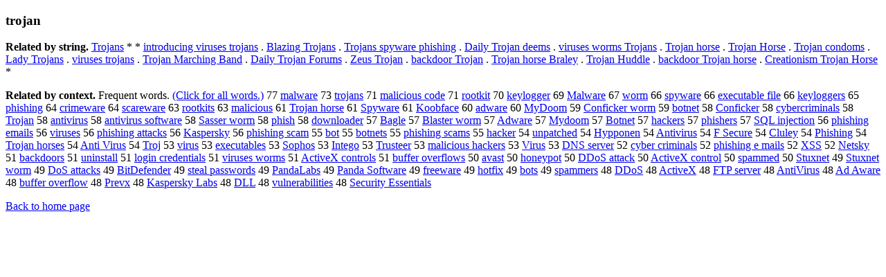

--- FILE ---
content_type: text/html; charset=UTF-8
request_url: https://www.cis.lmu.de/schuetze/e/e/et/etr/etro/OtHeR/etrojan.html
body_size: 12249
content:
<!DOCTYPE html PUBLIC "-//W3C//DTD XHTML 1.0 Transitional//EN""http://www.w3.org/TR/xhtml1/DTD/xhtml1-transitional.dtd"><html xmlns="http://www.w3.org/1999/xhtml"><head><meta http-equiv="Content-Type" content="text/html; charset=utf-8" />
<title>trojan</title><h3>trojan</h3><b>Related by string.</b> <a href="http://cis.lmu.de/schuetze/e/e/eT/eTr/eTro/OtHeR/eTrojans.html">Trojans</a>  *  *  <a href="http://cis.lmu.de/schuetze/e/e/ei/ein/eint/eintr/OtHeR/eintroducing_viruses_trojans.html">introducing viruses trojans</a>  .  <a href="http://cis.lmu.de/schuetze/e/e/eB/eBl/eBla/eBlaz/OtHeR/eBlazing_Trojans.html">Blazing Trojans</a>  .  <a href="http://cis.lmu.de/schuetze/e/e/eT/eTr/eTro/OtHeR/eTrojans_spyware_phishing.html">Trojans spyware phishing</a>  .  <a href="http://cis.lmu.de/schuetze/e/e/eD/eDa/eDai/eDail/eDaily/OtHeR/eDaily_Trojan_deems.html">Daily Trojan deems</a>  .  <a href="http://cis.lmu.de/schuetze/e/e/ev/evi/evir/eviru/eviruses_worms_Trojans.html">viruses worms Trojans</a>  .  <a href="http://cis.lmu.de/schuetze/e/e/eT/eTr/eTro/OtHeR/eTrojan_horse.html">Trojan horse</a>  .  <a href="http://cis.lmu.de/schuetze/e/e/eT/eTr/eTro/OtHeR/eTrojan_Horse.html">Trojan Horse</a>  .  <a href="http://cis.lmu.de/schuetze/e/e/eT/eTr/eTro/OtHeR/eTrojan_condoms.html">Trojan condoms</a>  .  <a href="http://cis.lmu.de/schuetze/e/e/eL/eLa/eLad/eLady/OtHeR/eLady_Trojans.html">Lady Trojans</a>  .  <a href="http://cis.lmu.de/schuetze/e/e/ev/evi/evir/eviru/eviruses_trojans.html">viruses trojans</a>  .  <a href="http://cis.lmu.de/schuetze/e/e/eT/eTr/eTro/OtHeR/eTrojan_Marching_Band.html">Trojan Marching Band</a>  .  <a href="http://cis.lmu.de/schuetze/e/e/eD/eDa/eDai/eDail/eDaily/OtHeR/eDaily_Trojan_Forums.html">Daily Trojan Forums</a>  .  <a href="http://cis.lmu.de/schuetze/e/e/eZ/eZe/OtHeR/eZeus_Trojan.html">Zeus Trojan</a>  .  <a href="http://cis.lmu.de/schuetze/e/e/eb/eba/ebac/eback/OtHeR/ebackdoor_Trojan.html">backdoor Trojan</a>  .  <a href="http://cis.lmu.de/schuetze/e/e/eT/eTr/eTro/OtHeR/eTrojan_horse_Braley.html">Trojan horse Braley</a>  .  <a href="http://cis.lmu.de/schuetze/e/e/eT/eTr/eTro/OtHeR/eTrojan_Huddle.html">Trojan Huddle</a>  .  <a href="http://cis.lmu.de/schuetze/e/e/eb/eba/ebac/eback/OtHeR/ebackdoor_Trojan_horse.html">backdoor Trojan horse</a>  .  <a href="http://cis.lmu.de/schuetze/e/e/eC/eCr/eCre/eCrea/eCreat/eCreati/OtHeR/eCreationism_Trojan_Horse.html">Creationism Trojan Horse</a>  * 
<p><b>Related by context. </b>Frequent words. <a href="letrojan.html">(Click for all words.)</a> 77 <a href="http://cis.lmu.de/schuetze/e/e/em/ema/emal/OtHeR/emalware.html">malware</a> 73 <a href="http://cis.lmu.de/schuetze/e/e/et/etr/etro/OtHeR/etrojans.html">trojans</a> 71 <a href="http://cis.lmu.de/schuetze/e/e/em/ema/emal/emali/OtHeR/emalicious_code.html">malicious code</a> 71 <a href="http://cis.lmu.de/schuetze/e/e/er/ero/eroo/OtHeR/erootkit.html">rootkit</a> 70 <a href="http://cis.lmu.de/schuetze/e/e/ek/eke/ekey/OtHeR/ekeylogger.html">keylogger</a> 69 <a href="http://cis.lmu.de/schuetze/e/e/eM/eMa/eMal/OtHeR/eMalware.html">Malware</a> 67 <a href="http://cis.lmu.de/schuetze/e/e/ew/ewo/ewor/OtHeR/eworm.html">worm</a> 66 <a href="http://cis.lmu.de/schuetze/e/e/es/esp/OtHeR/espyware.html">spyware</a> 66 <a href="http://cis.lmu.de/schuetze/e/e/ee/eex/eexe/eexec/eexecu/eexecut/OtHeR/eexecutable_file.html">executable file</a> 66 <a href="http://cis.lmu.de/schuetze/e/e/ek/eke/ekey/OtHeR/ekeyloggers.html">keyloggers</a> 65 <a href="http://cis.lmu.de/schuetze/e/e/ep/eph/ephi/OtHeR/ephishing.html">phishing</a> 64 <a href="http://cis.lmu.de/schuetze/e/e/ec/ecr/ecri/ecrim/OtHeR/ecrimeware.html">crimeware</a> 64 <a href="http://cis.lmu.de/schuetze/e/e/es/esc/esca/escar/OtHeR/escareware.html">scareware</a> 63 <a href="http://cis.lmu.de/schuetze/e/e/er/ero/eroo/OtHeR/erootkits.html">rootkits</a> 63 <a href="http://cis.lmu.de/schuetze/e/e/em/ema/emal/emali/OtHeR/emalicious.html">malicious</a> 61 <a href="http://cis.lmu.de/schuetze/e/e/eT/eTr/eTro/OtHeR/eTrojan_horse.html">Trojan horse</a> 61 <a href="http://cis.lmu.de/schuetze/e/e/eS/eSp/eSpy/OtHeR/eSpyware.html">Spyware</a> 61 <a href="http://cis.lmu.de/schuetze/e/e/eK/eKo/eKoo/OtHeR/eKoobface.html">Koobface</a> 60 <a href="http://cis.lmu.de/schuetze/e/e/ea/ead/OtHeR/eadware.html">adware</a> 60 <a href="http://cis.lmu.de/schuetze/e/e/eM/eMy/OtHeR/eMyDoom.html">MyDoom</a> 59 <a href="http://cis.lmu.de/schuetze/e/e/eC/eCo/eCon/eConf/eConfi/OtHeR/eConficker_worm.html">Conficker worm</a> 59 <a href="http://cis.lmu.de/schuetze/e/e/eb/ebo/ebot/OtHeR/ebotnet.html">botnet</a> 58 <a href="http://cis.lmu.de/schuetze/e/e/eC/eCo/eCon/eConf/eConfi/OtHeR/eConficker.html">Conficker</a> 58 <a href="http://cis.lmu.de/schuetze/e/e/ec/ecy/ecyb/ecybe/ecyber/ecybercriminals.html">cybercriminals</a> 58 <a href="http://cis.lmu.de/schuetze/e/e/eT/eTr/eTro/OtHeR/eTrojan.html">Trojan</a> 58 <a href="http://cis.lmu.de/schuetze/e/e/ea/ean/eant/eanti/OtHeR/eantivirus.html">antivirus</a> 58 <a href="http://cis.lmu.de/schuetze/e/e/ea/ean/eant/eanti/OtHeR/eantivirus_software.html">antivirus software</a> 58 <a href="http://cis.lmu.de/schuetze/e/e/eS/eSa/eSas/eSass/OtHeR/eSasser_worm.html">Sasser worm</a> 58 <a href="http://cis.lmu.de/schuetze/e/e/ep/eph/ephi/ephis/ephish.html">phish</a> 58 <a href="http://cis.lmu.de/schuetze/e/e/ed/edo/edow/edown/edownl/OtHeR/edownloader.html">downloader</a> 57 <a href="http://cis.lmu.de/schuetze/e/e/eB/eBa/eBag/eBagl/eBagle.html">Bagle</a> 57 <a href="http://cis.lmu.de/schuetze/e/e/eB/eBl/eBla/eBlas/OtHeR/eBlaster_worm.html">Blaster worm</a> 57 <a href="http://cis.lmu.de/schuetze/e/e/eA/eAd/OtHeR/eAdware.html">Adware</a> 57 <a href="http://cis.lmu.de/schuetze/e/e/eM/eMy/OtHeR/eMydoom.html">Mydoom</a> 57 <a href="http://cis.lmu.de/schuetze/e/e/eB/eBo/eBot/OtHeR/eBotnet.html">Botnet</a> 57 <a href="http://cis.lmu.de/schuetze/e/e/eh/eha/ehac/OtHeR/ehackers.html">hackers</a> 57 <a href="http://cis.lmu.de/schuetze/e/e/ep/eph/ephi/OtHeR/ephishers.html">phishers</a> 57 <a href="http://cis.lmu.de/schuetze/e/e/eS/eSQ/OtHeR/eSQL_injection.html">SQL injection</a> 56 <a href="http://cis.lmu.de/schuetze/e/e/ep/eph/ephi/OtHeR/ephishing_emails.html">phishing emails</a> 56 <a href="http://cis.lmu.de/schuetze/e/e/ev/evi/evir/eviru/eviruses.html">viruses</a> 56 <a href="http://cis.lmu.de/schuetze/e/e/ep/eph/ephi/OtHeR/ephishing_attacks.html">phishing attacks</a> 56 <a href="http://cis.lmu.de/schuetze/e/e/eK/eKa/eKas/OtHeR/eKaspersky.html">Kaspersky</a> 56 <a href="http://cis.lmu.de/schuetze/e/e/ep/eph/ephi/OtHeR/ephishing_scam.html">phishing scam</a> 55 <a href="http://cis.lmu.de/schuetze/e/e/eb/ebo/OtHeR/ebot.html">bot</a> 55 <a href="http://cis.lmu.de/schuetze/e/e/eb/ebo/ebot/OtHeR/ebotnets.html">botnets</a> 55 <a href="http://cis.lmu.de/schuetze/e/e/ep/eph/ephi/OtHeR/ephishing_scams.html">phishing scams</a> 55 <a href="http://cis.lmu.de/schuetze/e/e/eh/eha/ehac/OtHeR/ehacker.html">hacker</a> 54 <a href="http://cis.lmu.de/schuetze/e/e/eu/eun/eunp/eunpa/OtHeR/eunpatched.html">unpatched</a> 54 <a href="http://cis.lmu.de/schuetze/e/e/eH/eHy/eHyp/OtHeR/eHypponen.html">Hypponen</a> 54 <a href="http://cis.lmu.de/schuetze/e/e/eA/eAn/eAnt/eAnti/OtHeR/eAntivirus.html">Antivirus</a> 54 <a href="http://cis.lmu.de/schuetze/e/e/eF/OtHeR/eF_Secure.html">F Secure</a> 54 <a href="http://cis.lmu.de/schuetze/e/e/eC/eCl/eClu/OtHeR/eCluley.html">Cluley</a> 54 <a href="http://cis.lmu.de/schuetze/e/e/eP/ePh/ePhi/OtHeR/ePhishing.html">Phishing</a> 54 <a href="http://cis.lmu.de/schuetze/e/e/eT/eTr/eTro/OtHeR/eTrojan_horses.html">Trojan horses</a> 54 <a href="http://cis.lmu.de/schuetze/e/e/eA/eAn/eAnt/eAnti/OtHeR/eAnti_Virus.html">Anti Virus</a> 54 <a href="http://cis.lmu.de/schuetze/e/e/eT/eTr/eTro/OtHeR/eTroj.html">Troj</a> 53 <a href="http://cis.lmu.de/schuetze/e/e/ev/evi/evir/eviru/evirus.html">virus</a> 53 <a href="http://cis.lmu.de/schuetze/e/e/ee/eex/eexe/eexec/eexecu/eexecut/OtHeR/eexecutables.html">executables</a> 53 <a href="http://cis.lmu.de/schuetze/e/e/eS/eSo/eSop/eSoph/eSopho/eSophos.html">Sophos</a> 53 <a href="http://cis.lmu.de/schuetze/e/e/eI/eIn/eInt/eInte/eInteg/OtHeR/eIntego.html">Intego</a> 53 <a href="http://cis.lmu.de/schuetze/e/e/eT/eTr/eTru/eTrus/eTrust/OtHeR/eTrusteer.html">Trusteer</a> 53 <a href="http://cis.lmu.de/schuetze/e/e/em/ema/emal/emali/OtHeR/emalicious_hackers.html">malicious hackers</a> 53 <a href="http://cis.lmu.de/schuetze/e/e/eV/eVi/eVir/eViru/eVirus.html">Virus</a> 53 <a href="http://cis.lmu.de/schuetze/e/e/eD/eDN/OtHeR/eDNS_server.html">DNS server</a> 52 <a href="http://cis.lmu.de/schuetze/e/e/ec/ecy/ecyb/ecybe/ecyber/ecyber_criminals.html">cyber criminals</a> 52 <a href="http://cis.lmu.de/schuetze/e/e/ep/eph/ephi/OtHeR/ephishing_e_mails.html">phishing e mails</a> 52 <a href="http://cis.lmu.de/schuetze/e/e/eX/eXS/OtHeR/eXSS.html">XSS</a> 52 <a href="http://cis.lmu.de/schuetze/e/e/eN/eNe/eNet/OtHeR/eNetsky.html">Netsky</a> 51 <a href="http://cis.lmu.de/schuetze/e/e/eb/eba/ebac/eback/OtHeR/ebackdoors.html">backdoors</a> 51 <a href="http://cis.lmu.de/schuetze/e/e/eu/eun/euni/eunin/euninstall.html">uninstall</a> 51 <a href="http://cis.lmu.de/schuetze/e/e/el/elo/elog/OtHeR/elogin_credentials.html">login credentials</a> 51 <a href="http://cis.lmu.de/schuetze/e/e/ev/evi/evir/eviru/eviruses_worms.html">viruses worms</a> 51 <a href="http://cis.lmu.de/schuetze/e/e/eA/eAc/eAct/eActi/eActiv/eActive/OtHeR/eActiveX_controls.html">ActiveX controls</a> 51 <a href="http://cis.lmu.de/schuetze/e/e/eb/ebu/ebuf/ebuff/OtHeR/ebuffer_overflows.html">buffer overflows</a> 50 <a href="http://cis.lmu.de/schuetze/e/e/ea/eav/eava/eavas/eavast.html">avast</a> 50 <a href="http://cis.lmu.de/schuetze/e/e/eh/eho/ehon/ehone/ehoney/OtHeR/ehoneypot.html">honeypot</a> 50 <a href="http://cis.lmu.de/schuetze/e/e/eD/eDD/OtHeR/eDDoS_attack.html">DDoS attack</a> 50 <a href="http://cis.lmu.de/schuetze/e/e/eA/eAc/eAct/eActi/eActiv/eActive/OtHeR/eActiveX_control.html">ActiveX control</a> 50 <a href="http://cis.lmu.de/schuetze/e/e/es/esp/espa/OtHeR/espammed.html">spammed</a> 50 <a href="http://cis.lmu.de/schuetze/e/e/eS/eSt/eStu/OtHeR/eStuxnet.html">Stuxnet</a> 49 <a href="http://cis.lmu.de/schuetze/e/e/eS/eSt/eStu/OtHeR/eStuxnet_worm.html">Stuxnet worm</a> 49 <a href="http://cis.lmu.de/schuetze/e/e/eD/eDo/OtHeR/eDoS_attacks.html">DoS attacks</a> 49 <a href="http://cis.lmu.de/schuetze/e/e/eB/eBi/eBit/OtHeR/eBitDefender.html">BitDefender</a> 49 <a href="http://cis.lmu.de/schuetze/e/e/es/est/este/estea/OtHeR/esteal_passwords.html">steal passwords</a> 49 <a href="http://cis.lmu.de/schuetze/e/e/eP/ePa/ePan/ePand/OtHeR/ePandaLabs.html">PandaLabs</a> 49 <a href="http://cis.lmu.de/schuetze/e/e/eP/ePa/ePan/ePand/OtHeR/ePanda_Software.html">Panda Software</a> 49 <a href="http://cis.lmu.de/schuetze/e/e/ef/efr/efre/efree/OtHeR/efreeware.html">freeware</a> 49 <a href="http://cis.lmu.de/schuetze/e/e/eh/eho/ehot/OtHeR/ehotfix.html">hotfix</a> 49 <a href="http://cis.lmu.de/schuetze/e/e/eb/ebo/ebot/OtHeR/ebots.html">bots</a> 49 <a href="http://cis.lmu.de/schuetze/e/e/es/esp/espa/OtHeR/espammers.html">spammers</a> 48 <a href="http://cis.lmu.de/schuetze/e/e/eD/eDD/eDDo/eDDoS.html">DDoS</a> 48 <a href="http://cis.lmu.de/schuetze/e/e/eA/eAc/eAct/eActi/eActiv/eActive/OtHeR/eActiveX.html">ActiveX</a> 48 <a href="http://cis.lmu.de/schuetze/e/e/eF/eFT/OtHeR/eFTP_server.html">FTP server</a> 48 <a href="http://cis.lmu.de/schuetze/e/e/eA/eAn/eAnt/eAnti/OtHeR/eAntiVirus.html">AntiVirus</a> 48 <a href="http://cis.lmu.de/schuetze/e/e/eA/eAd/OtHeR/eAd_Aware.html">Ad Aware</a> 48 <a href="http://cis.lmu.de/schuetze/e/e/eb/ebu/ebuf/ebuff/OtHeR/ebuffer_overflow.html">buffer overflow</a> 48 <a href="http://cis.lmu.de/schuetze/e/e/eP/ePr/ePre/ePrev/OtHeR/ePrevx.html">Prevx</a> 48 <a href="http://cis.lmu.de/schuetze/e/e/eK/eKa/eKas/OtHeR/eKaspersky_Labs.html">Kaspersky Labs</a> 48 <a href="http://cis.lmu.de/schuetze/e/e/eD/eDL/OtHeR/eDLL.html">DLL</a> 48 <a href="http://cis.lmu.de/schuetze/e/e/ev/evu/evul/OtHeR/evulnerabilities.html">vulnerabilities</a> 48 <a href="http://cis.lmu.de/schuetze/e/e/eS/eSe/eSec/eSecu/eSecur/eSecuri/eSecurit/eSecurity/eSecurity_Essentials.html">Security Essentials</a> 
<p><a href="http://cis.lmu.de/schuetze/e/">Back to home page</a>
